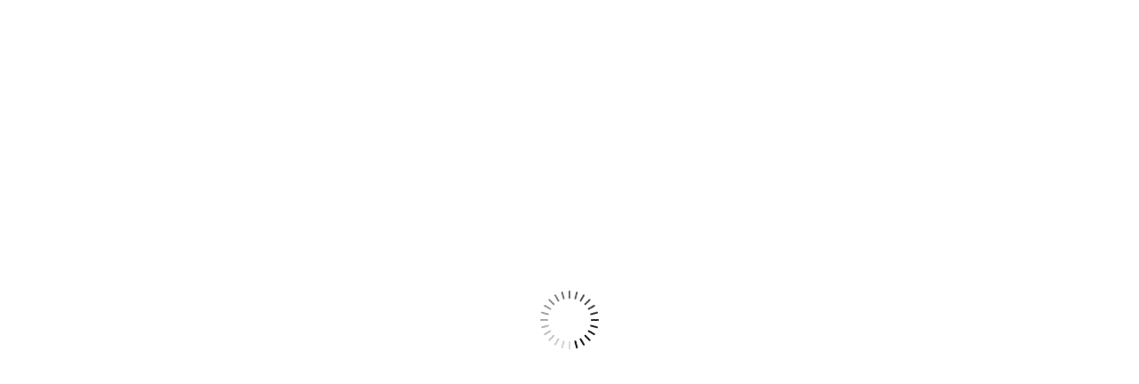

--- FILE ---
content_type: text/html
request_url: http://imperion.ru/en/
body_size: 360
content:
<!DOCTYPE html>
<html lang="ru">
<head>
    <meta charset="UTF-8">
    <meta name="viewport" content="width=device-width, initial-scale=1.0">
    <meta http-equiv="refresh" content="0;url=https://www.reg.ru/domain/shop/lot/imperion.ru">
    <title>&nbsp;</title>
</head>
<body>
    <p>Если перенаправление не произошло автоматически, <a href="https://www.reg.ru/domain/shop/lot/imperion.ru">нажмите здесь</a></p>
</body>
</html>

<!--wdm-->